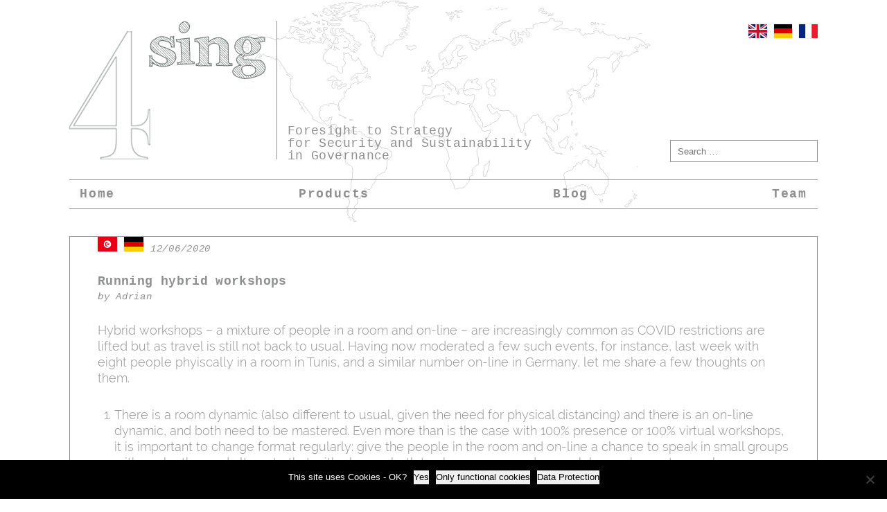

--- FILE ---
content_type: text/html; charset=UTF-8
request_url: https://4sing.com/2020/06/12/running-hybrid-workshops/
body_size: 7184
content:
<!DOCTYPE html>

<html lang="en-GB">

	<head>

		<meta charset="UTF-8">
		<meta name="viewport" content="width=device-width, initial-scale=1.0" >

		<meta name='robots' content='index, follow, max-image-preview:large, max-snippet:-1, max-video-preview:-1' />

	<!-- This site is optimized with the Yoast SEO plugin v19.13 - https://yoast.com/wordpress/plugins/seo/ -->
	<title>Running hybrid workshops | 4Sing - Foresight to Strategy</title>
	<link rel="canonical" href="https://4sing.com/2020/06/12/running-hybrid-workshops/" />
	<meta property="og:locale" content="en_GB" />
	<meta property="og:type" content="article" />
	<meta property="og:title" content="Running hybrid workshops | 4Sing - Foresight to Strategy" />
	<meta property="og:description" content="Hybrid workshops &#8211; a mixture of people in a room and on-line &#8211; are increasingly common as COVID restrictions are lifted but as travel is still not back to usual. Having now moderated a few such events, for instance, last week with eight people phyiscally in a room in Tunis, and a similar number on-line [&hellip;]" />
	<meta property="og:url" content="https://4sing.com/2020/06/12/running-hybrid-workshops/" />
	<meta property="og:site_name" content="4Sing - Foresight to Strategy" />
	<meta property="article:published_time" content="2020-06-12T15:48:02+00:00" />
	<meta property="article:modified_time" content="2023-10-09T10:59:43+00:00" />
	<meta name="author" content="Adrian" />
	<meta name="twitter:card" content="summary_large_image" />
	<meta name="twitter:label1" content="Written by" />
	<meta name="twitter:data1" content="Adrian" />
	<meta name="twitter:label2" content="Estimated reading time" />
	<meta name="twitter:data2" content="2 minutes" />
	<script type="application/ld+json" class="yoast-schema-graph">{"@context":"https://schema.org","@graph":[{"@type":"Article","@id":"https://4sing.com/2020/06/12/running-hybrid-workshops/#article","isPartOf":{"@id":"https://4sing.com/2020/06/12/running-hybrid-workshops/"},"author":{"name":"Adrian","@id":"https://4sing.com/#/schema/person/642e7e3e3371f4750502b3c1a43330a1"},"headline":"Running hybrid workshops","datePublished":"2020-06-12T15:48:02+00:00","dateModified":"2023-10-09T10:59:43+00:00","mainEntityOfPage":{"@id":"https://4sing.com/2020/06/12/running-hybrid-workshops/"},"wordCount":395,"publisher":{"@id":"https://4sing.com/#organization"},"keywords":["Hybrid","Tips of the trade"],"articleSection":["lively event"],"inLanguage":"en-GB"},{"@type":"WebPage","@id":"https://4sing.com/2020/06/12/running-hybrid-workshops/","url":"https://4sing.com/2020/06/12/running-hybrid-workshops/","name":"Running hybrid workshops | 4Sing - Foresight to Strategy","isPartOf":{"@id":"https://4sing.com/#website"},"datePublished":"2020-06-12T15:48:02+00:00","dateModified":"2023-10-09T10:59:43+00:00","breadcrumb":{"@id":"https://4sing.com/2020/06/12/running-hybrid-workshops/#breadcrumb"},"inLanguage":"en-GB","potentialAction":[{"@type":"ReadAction","target":["https://4sing.com/2020/06/12/running-hybrid-workshops/"]}]},{"@type":"BreadcrumbList","@id":"https://4sing.com/2020/06/12/running-hybrid-workshops/#breadcrumb","itemListElement":[{"@type":"ListItem","position":1,"name":"Home","item":"https://4sing.com/"},{"@type":"ListItem","position":2,"name":"Blog","item":"https://4sing.com/blog/"},{"@type":"ListItem","position":3,"name":"Running hybrid workshops"}]},{"@type":"WebSite","@id":"https://4sing.com/#website","url":"https://4sing.com/","name":"4Sing - Foresight to Strategy","description":"for Security and Sustainability in Governance","publisher":{"@id":"https://4sing.com/#organization"},"potentialAction":[{"@type":"SearchAction","target":{"@type":"EntryPoint","urlTemplate":"https://4sing.com/?s={search_term_string}"},"query-input":"required name=search_term_string"}],"inLanguage":"en-GB"},{"@type":"Organization","@id":"https://4sing.com/#organization","name":"4Sing","url":"https://4sing.com/","logo":{"@type":"ImageObject","inLanguage":"en-GB","@id":"https://4sing.com/#/schema/logo/image/","url":"https://4sing.com/wp-content/uploads/2020/01/logo.png","contentUrl":"https://4sing.com/wp-content/uploads/2020/01/logo.png","width":284,"height":200,"caption":"4Sing"},"image":{"@id":"https://4sing.com/#/schema/logo/image/"}},{"@type":"Person","@id":"https://4sing.com/#/schema/person/642e7e3e3371f4750502b3c1a43330a1","name":"Adrian","description":"Adrian energises groups to develop their own insights into the future and inspires them to generate robust strategies.","url":"https://4sing.com/author/adrian/"}]}</script>
	<!-- / Yoast SEO plugin. -->


<link rel='dns-prefetch' href='//s.w.org' />
<script>
window._wpemojiSettings = {"baseUrl":"https:\/\/s.w.org\/images\/core\/emoji\/13.1.0\/72x72\/","ext":".png","svgUrl":"https:\/\/s.w.org\/images\/core\/emoji\/13.1.0\/svg\/","svgExt":".svg","source":{"concatemoji":"https:\/\/4sing.com\/wp-includes\/js\/wp-emoji-release.min.js?ver=5.9.12"}};
/*! This file is auto-generated */
!function(e,a,t){var n,r,o,i=a.createElement("canvas"),p=i.getContext&&i.getContext("2d");function s(e,t){var a=String.fromCharCode;p.clearRect(0,0,i.width,i.height),p.fillText(a.apply(this,e),0,0);e=i.toDataURL();return p.clearRect(0,0,i.width,i.height),p.fillText(a.apply(this,t),0,0),e===i.toDataURL()}function c(e){var t=a.createElement("script");t.src=e,t.defer=t.type="text/javascript",a.getElementsByTagName("head")[0].appendChild(t)}for(o=Array("flag","emoji"),t.supports={everything:!0,everythingExceptFlag:!0},r=0;r<o.length;r++)t.supports[o[r]]=function(e){if(!p||!p.fillText)return!1;switch(p.textBaseline="top",p.font="600 32px Arial",e){case"flag":return s([127987,65039,8205,9895,65039],[127987,65039,8203,9895,65039])?!1:!s([55356,56826,55356,56819],[55356,56826,8203,55356,56819])&&!s([55356,57332,56128,56423,56128,56418,56128,56421,56128,56430,56128,56423,56128,56447],[55356,57332,8203,56128,56423,8203,56128,56418,8203,56128,56421,8203,56128,56430,8203,56128,56423,8203,56128,56447]);case"emoji":return!s([10084,65039,8205,55357,56613],[10084,65039,8203,55357,56613])}return!1}(o[r]),t.supports.everything=t.supports.everything&&t.supports[o[r]],"flag"!==o[r]&&(t.supports.everythingExceptFlag=t.supports.everythingExceptFlag&&t.supports[o[r]]);t.supports.everythingExceptFlag=t.supports.everythingExceptFlag&&!t.supports.flag,t.DOMReady=!1,t.readyCallback=function(){t.DOMReady=!0},t.supports.everything||(n=function(){t.readyCallback()},a.addEventListener?(a.addEventListener("DOMContentLoaded",n,!1),e.addEventListener("load",n,!1)):(e.attachEvent("onload",n),a.attachEvent("onreadystatechange",function(){"complete"===a.readyState&&t.readyCallback()})),(n=t.source||{}).concatemoji?c(n.concatemoji):n.wpemoji&&n.twemoji&&(c(n.twemoji),c(n.wpemoji)))}(window,document,window._wpemojiSettings);
</script>
<style>
img.wp-smiley,
img.emoji {
	display: inline !important;
	border: none !important;
	box-shadow: none !important;
	height: 1em !important;
	width: 1em !important;
	margin: 0 0.07em !important;
	vertical-align: -0.1em !important;
	background: none !important;
	padding: 0 !important;
}
</style>
	<style id='global-styles-inline-css'>
body{--wp--preset--color--black: #000000;--wp--preset--color--cyan-bluish-gray: #abb8c3;--wp--preset--color--white: #ffffff;--wp--preset--color--pale-pink: #f78da7;--wp--preset--color--vivid-red: #cf2e2e;--wp--preset--color--luminous-vivid-orange: #ff6900;--wp--preset--color--luminous-vivid-amber: #fcb900;--wp--preset--color--light-green-cyan: #7bdcb5;--wp--preset--color--vivid-green-cyan: #00d084;--wp--preset--color--pale-cyan-blue: #8ed1fc;--wp--preset--color--vivid-cyan-blue: #0693e3;--wp--preset--color--vivid-purple: #9b51e0;--wp--preset--gradient--vivid-cyan-blue-to-vivid-purple: linear-gradient(135deg,rgba(6,147,227,1) 0%,rgb(155,81,224) 100%);--wp--preset--gradient--light-green-cyan-to-vivid-green-cyan: linear-gradient(135deg,rgb(122,220,180) 0%,rgb(0,208,130) 100%);--wp--preset--gradient--luminous-vivid-amber-to-luminous-vivid-orange: linear-gradient(135deg,rgba(252,185,0,1) 0%,rgba(255,105,0,1) 100%);--wp--preset--gradient--luminous-vivid-orange-to-vivid-red: linear-gradient(135deg,rgba(255,105,0,1) 0%,rgb(207,46,46) 100%);--wp--preset--gradient--very-light-gray-to-cyan-bluish-gray: linear-gradient(135deg,rgb(238,238,238) 0%,rgb(169,184,195) 100%);--wp--preset--gradient--cool-to-warm-spectrum: linear-gradient(135deg,rgb(74,234,220) 0%,rgb(151,120,209) 20%,rgb(207,42,186) 40%,rgb(238,44,130) 60%,rgb(251,105,98) 80%,rgb(254,248,76) 100%);--wp--preset--gradient--blush-light-purple: linear-gradient(135deg,rgb(255,206,236) 0%,rgb(152,150,240) 100%);--wp--preset--gradient--blush-bordeaux: linear-gradient(135deg,rgb(254,205,165) 0%,rgb(254,45,45) 50%,rgb(107,0,62) 100%);--wp--preset--gradient--luminous-dusk: linear-gradient(135deg,rgb(255,203,112) 0%,rgb(199,81,192) 50%,rgb(65,88,208) 100%);--wp--preset--gradient--pale-ocean: linear-gradient(135deg,rgb(255,245,203) 0%,rgb(182,227,212) 50%,rgb(51,167,181) 100%);--wp--preset--gradient--electric-grass: linear-gradient(135deg,rgb(202,248,128) 0%,rgb(113,206,126) 100%);--wp--preset--gradient--midnight: linear-gradient(135deg,rgb(2,3,129) 0%,rgb(40,116,252) 100%);--wp--preset--duotone--dark-grayscale: url('#wp-duotone-dark-grayscale');--wp--preset--duotone--grayscale: url('#wp-duotone-grayscale');--wp--preset--duotone--purple-yellow: url('#wp-duotone-purple-yellow');--wp--preset--duotone--blue-red: url('#wp-duotone-blue-red');--wp--preset--duotone--midnight: url('#wp-duotone-midnight');--wp--preset--duotone--magenta-yellow: url('#wp-duotone-magenta-yellow');--wp--preset--duotone--purple-green: url('#wp-duotone-purple-green');--wp--preset--duotone--blue-orange: url('#wp-duotone-blue-orange');--wp--preset--font-size--small: 13px;--wp--preset--font-size--medium: 20px;--wp--preset--font-size--large: 36px;--wp--preset--font-size--x-large: 42px;}.has-black-color{color: var(--wp--preset--color--black) !important;}.has-cyan-bluish-gray-color{color: var(--wp--preset--color--cyan-bluish-gray) !important;}.has-white-color{color: var(--wp--preset--color--white) !important;}.has-pale-pink-color{color: var(--wp--preset--color--pale-pink) !important;}.has-vivid-red-color{color: var(--wp--preset--color--vivid-red) !important;}.has-luminous-vivid-orange-color{color: var(--wp--preset--color--luminous-vivid-orange) !important;}.has-luminous-vivid-amber-color{color: var(--wp--preset--color--luminous-vivid-amber) !important;}.has-light-green-cyan-color{color: var(--wp--preset--color--light-green-cyan) !important;}.has-vivid-green-cyan-color{color: var(--wp--preset--color--vivid-green-cyan) !important;}.has-pale-cyan-blue-color{color: var(--wp--preset--color--pale-cyan-blue) !important;}.has-vivid-cyan-blue-color{color: var(--wp--preset--color--vivid-cyan-blue) !important;}.has-vivid-purple-color{color: var(--wp--preset--color--vivid-purple) !important;}.has-black-background-color{background-color: var(--wp--preset--color--black) !important;}.has-cyan-bluish-gray-background-color{background-color: var(--wp--preset--color--cyan-bluish-gray) !important;}.has-white-background-color{background-color: var(--wp--preset--color--white) !important;}.has-pale-pink-background-color{background-color: var(--wp--preset--color--pale-pink) !important;}.has-vivid-red-background-color{background-color: var(--wp--preset--color--vivid-red) !important;}.has-luminous-vivid-orange-background-color{background-color: var(--wp--preset--color--luminous-vivid-orange) !important;}.has-luminous-vivid-amber-background-color{background-color: var(--wp--preset--color--luminous-vivid-amber) !important;}.has-light-green-cyan-background-color{background-color: var(--wp--preset--color--light-green-cyan) !important;}.has-vivid-green-cyan-background-color{background-color: var(--wp--preset--color--vivid-green-cyan) !important;}.has-pale-cyan-blue-background-color{background-color: var(--wp--preset--color--pale-cyan-blue) !important;}.has-vivid-cyan-blue-background-color{background-color: var(--wp--preset--color--vivid-cyan-blue) !important;}.has-vivid-purple-background-color{background-color: var(--wp--preset--color--vivid-purple) !important;}.has-black-border-color{border-color: var(--wp--preset--color--black) !important;}.has-cyan-bluish-gray-border-color{border-color: var(--wp--preset--color--cyan-bluish-gray) !important;}.has-white-border-color{border-color: var(--wp--preset--color--white) !important;}.has-pale-pink-border-color{border-color: var(--wp--preset--color--pale-pink) !important;}.has-vivid-red-border-color{border-color: var(--wp--preset--color--vivid-red) !important;}.has-luminous-vivid-orange-border-color{border-color: var(--wp--preset--color--luminous-vivid-orange) !important;}.has-luminous-vivid-amber-border-color{border-color: var(--wp--preset--color--luminous-vivid-amber) !important;}.has-light-green-cyan-border-color{border-color: var(--wp--preset--color--light-green-cyan) !important;}.has-vivid-green-cyan-border-color{border-color: var(--wp--preset--color--vivid-green-cyan) !important;}.has-pale-cyan-blue-border-color{border-color: var(--wp--preset--color--pale-cyan-blue) !important;}.has-vivid-cyan-blue-border-color{border-color: var(--wp--preset--color--vivid-cyan-blue) !important;}.has-vivid-purple-border-color{border-color: var(--wp--preset--color--vivid-purple) !important;}.has-vivid-cyan-blue-to-vivid-purple-gradient-background{background: var(--wp--preset--gradient--vivid-cyan-blue-to-vivid-purple) !important;}.has-light-green-cyan-to-vivid-green-cyan-gradient-background{background: var(--wp--preset--gradient--light-green-cyan-to-vivid-green-cyan) !important;}.has-luminous-vivid-amber-to-luminous-vivid-orange-gradient-background{background: var(--wp--preset--gradient--luminous-vivid-amber-to-luminous-vivid-orange) !important;}.has-luminous-vivid-orange-to-vivid-red-gradient-background{background: var(--wp--preset--gradient--luminous-vivid-orange-to-vivid-red) !important;}.has-very-light-gray-to-cyan-bluish-gray-gradient-background{background: var(--wp--preset--gradient--very-light-gray-to-cyan-bluish-gray) !important;}.has-cool-to-warm-spectrum-gradient-background{background: var(--wp--preset--gradient--cool-to-warm-spectrum) !important;}.has-blush-light-purple-gradient-background{background: var(--wp--preset--gradient--blush-light-purple) !important;}.has-blush-bordeaux-gradient-background{background: var(--wp--preset--gradient--blush-bordeaux) !important;}.has-luminous-dusk-gradient-background{background: var(--wp--preset--gradient--luminous-dusk) !important;}.has-pale-ocean-gradient-background{background: var(--wp--preset--gradient--pale-ocean) !important;}.has-electric-grass-gradient-background{background: var(--wp--preset--gradient--electric-grass) !important;}.has-midnight-gradient-background{background: var(--wp--preset--gradient--midnight) !important;}.has-small-font-size{font-size: var(--wp--preset--font-size--small) !important;}.has-medium-font-size{font-size: var(--wp--preset--font-size--medium) !important;}.has-large-font-size{font-size: var(--wp--preset--font-size--large) !important;}.has-x-large-font-size{font-size: var(--wp--preset--font-size--x-large) !important;}
</style>
<link rel='stylesheet' id='cookie-notice-front-css'  href='https://4sing.com/wp-content/plugins/cookie-notice/css/front.min.css?ver=2.5.10' media='all' />
<link rel='stylesheet' id='foursing-style-css'  href='https://4sing.com/wp-content/themes/4sing/style.css?ver=1.2' media='all' />
<link rel="https://api.w.org/" href="https://4sing.com/wp-json/" /><link rel="alternate" type="application/json" href="https://4sing.com/wp-json/wp/v2/posts/1032" /><link rel="EditURI" type="application/rsd+xml" title="RSD" href="https://4sing.com/xmlrpc.php?rsd" />
<link rel="wlwmanifest" type="application/wlwmanifest+xml" href="https://4sing.com/wp-includes/wlwmanifest.xml" /> 
<meta name="generator" content="WordPress 5.9.12" />
<link rel='shortlink' href='https://4sing.com/?p=1032' />
<link rel="alternate" type="application/json+oembed" href="https://4sing.com/wp-json/oembed/1.0/embed?url=https%3A%2F%2F4sing.com%2F2020%2F06%2F12%2Frunning-hybrid-workshops%2F" />
<link rel="alternate" type="text/xml+oembed" href="https://4sing.com/wp-json/oembed/1.0/embed?url=https%3A%2F%2F4sing.com%2F2020%2F06%2F12%2Frunning-hybrid-workshops%2F&#038;format=xml" />
	</head>

	<body class="post-template-default single single-post postid-1032 single-format-standard cookies-not-set">

		<div class="container">
      <input type="checkbox" id="nav__toggle" class="nav__toggle" />
			<header id="site-header" class="header" role="banner">
				<div class="header__inner">
					<div class="logo">
						<a href="https://4sing.com"><img class="logo__img" src="https://4sing.com/wp-content/themes/4sing/assets/images/logo-small.png" alt="4sing" /><img class="logo__img logo__img--desktop" src="https://4sing.com/wp-content/themes/4sing/assets/images/logo.png" alt="4sing" /></a>
						<div class="logo__text">
							Foresight to Strategy<br>for Security and Sustainability<br>in Governance
						</div>
					</div>

					<label for="nav__toggle" class="header__menu">
						<span class="burger-icon">
							<span class="line"></span>
		    			<span class="line"></span>
		    			<span class="line"></span>
		    		</span>
	    		</label>

					<div class="header__meta">
						<ul class="language">
								<li class="lang-item lang-item-46 lang-item-en current-lang no-translation lang-item-first"><a  lang="en-GB" hreflang="en-GB" href="https://4sing.com/"><img src="/wp-content/polylang/en_GB.svg" alt="English" /></a></li>
	<li class="lang-item lang-item-49 lang-item-de no-translation"><a  lang="de-DE" hreflang="de-DE" href="https://4sing.com/home-de/"><img src="/wp-content/polylang/de_DE.svg" alt="Deutsch" /></a></li>
	<li class="lang-item lang-item-53 lang-item-fr no-translation"><a  lang="fr-FR" hreflang="fr-FR" href="https://4sing.com/home-fr/"><img src="/wp-content/polylang/fr_FR.svg" alt="Français" /></a></li>
						</ul>

						<div class="search">
							
<form role="search"  method="get" class="search-form" action="https://4sing.com/">
	<div class="search__wrapper">
		<input type="search" id="search-form-1" class="search__field" placeholder="Search &hellip;" value="" name="s" />
		<button type="submit" class="search__submit">L</button>
	</div>
</form>
						</div>
					</div>

					<nav class="main-nav" role="navigation">
						<ul class="main-nav__menu">
							<li id="menu-item-691" class="menu-item menu-item-type-post_type menu-item-object-page menu-item-home menu-item-691"><a href="https://4sing.com/">Home</a></li>
<li id="menu-item-741" class="menu-item menu-item-type-post_type menu-item-object-page menu-item-741"><a href="https://4sing.com/products/">Products</a></li>
<li id="menu-item-703" class="menu-item menu-item-type-post_type menu-item-object-page current_page_parent menu-item-703"><a href="https://4sing.com/blog/">Blog</a></li>
<li id="menu-item-692" class="menu-item menu-item-type-post_type menu-item-object-page menu-item-692"><a href="https://4sing.com/team/">Team</a></li>
						</ul>
					</nav>
				</div>
			</header>

<main id="site-content" role="main" class="main">

	
<article class="post" id="post-1032">

	<div class="post__meta">
		<img class="post__country" src="https://4sing.com/wp-content/themes/4sing/assets/flags/tn.svg" alt="tn" /><img class="post__country" src="https://4sing.com/wp-content/themes/4sing/assets/flags/de.svg" alt="de" /><span class="post__date">12/06/2020</span>
	</div>
	<h1 class="post__title">Running hybrid workshops</h1>
	
	<a class="post__author" href="https://4sing.com/author/adrian/">
		by Adrian	</a>
		
	
	<div class="post__content richtext">

		<p>Hybrid workshops &#8211; a mixture of people in a room and on-line &#8211; are increasingly common as COVID restrictions are lifted but as travel is still not back to usual. Having now moderated a few such events, for instance, last week with eight people phyiscally in a room in Tunis, and a similar number on-line in Germany, let me share a few thoughts on them.</p>
<ol>
<li>There is a room dynamic (also different to usual, given the need for physical distancing) and there is an on-line dynamic, and both need to be mastered. Even more than is the case with 100% presence or 100% virtual workshops, it is important to change format regularly: give the people in the room and on-line a chance to speak in small groups with each other and alternate that with plenary, both to change pace and so each has a chance to speak.</li>
<li>As in 100% virtual meetings, just &#8220;asking for comments&#8221; is likely to lead to a silence on the line, especially if you cannot see all the people in the room well. Much better to warn in advance that &#8220;in a minute I am going to ask you to answer this question: xxxx&#8221; and then to go name by name through the room and on-line gathering comments.</li>
<li>Visualising the course of the conversation by writing down what is said in a way everybody can see it is important to avoid conversation creep and repetition.</li>
<li>There are moments when you may want to let the room dynamic dominate (as people react to each others statements) but you should also then make sure the on-line community has a space to talk too, and does not feel like the &#8220;poor partner&#8221; in the conversation. Again, calling on people by name is important here.</li>
<li>Whilst it is optimal to be in the room with the group, it can work also if you are on-line: so long as you have some connection to the people in advance so as you are not just a voice in the ether.</li>
<li>As with 100% on-line events, it is good if presentations can be given before the workshop, thus keeping the time on-line for interaction rather than monologue. Last week, I made video interviews in advance, and they also provided a couple of slides that the other participants could peruse before the meeting started.</li>
</ol>
<p>Any other thoughts most welcome</p>

	</div><!-- .post-inner -->

	<div class="post__taxonomy">
					<div class="post__categories">
				<a href="https://4sing.com/category/events/" rel="category tag">lively event</a>			</div>
						<div class="post__tags">
				# <a href="https://4sing.com/tag/hybrid/" rel="tag">Hybrid</a>, <a href="https://4sing.com/tag/tips-of-the-trade/" rel="tag">Tips of the trade</a>			</div>
				</div>

</article><!-- .post -->


	<nav class="pagination-single section-inner" role="navigation">
		<div class="pagination-single-inner">
			
				<a class="prev-post" href="https://4sing.com/2020/05/13/the-world-after-covid/">
					<span class="arrow" aria-hidden="true">&larr;</span>
					<span class="title"><span class="title-inner">The World After Covid-19</span></span>
				</a>

								<a class="next-post" href="https://4sing.com/2020/06/25/real-versus-digital-workshops/">
					<span class="title"><span class="title-inner">Real versus Digital Workshops</span></span>
					<span class="arrow" aria-hidden="true">&rarr;</span>
				</a>
				
		</div><!-- .pagination-single-inner -->
	</nav><!-- .pagination-single -->

	
</main><!-- #site-content -->

			<footer id="site-footer" role="contentinfo" class="footer">

				<div class="footer__main">
					<nav aria-label="Footer" role="navigation" class="footer__nav">
						<ul class="footer__menu">
							<li id="menu-item-849" class="menu-item menu-item-type-post_type menu-item-object-page menu-item-849"><a href="https://4sing.com/imprint/">Imprint</a></li>
<li id="menu-item-695" class="menu-item menu-item-type-post_type menu-item-object-page menu-item-695"><a href="https://4sing.com/data-privacy/">Data Privacy</a></li>
						</ul>
					</nav><!-- .site-nav -->

					<div class="footer__contact">
						<div class="footer__contact"><h2 class="footer__contact-title">Contact:</h2>			<div class="textwidget"><p><strong>4Sing GmbH</strong></p>
<p>Oesterleystraße 41<br />
22587 Hamburg</p>
<p><a href="mailto:info@4sing.com">info@4sing.com</a></p>
</div>
		</div>					</div>

				</div><!-- .footer-nav-widgets-wrapper -->

				<p class="footer__copyright">&copy;
					2026					4Sing &#8211; Foresight to Strategy				</p><!-- .footer-copyright -->
			</footer><!-- #site-footer -->

		</div>
		
		<!-- Matomo -->
<script>
  var _paq = window._paq = window._paq || [];
  /* tracker methods like "setCustomDimension" should be called before "trackPageView" */
  _paq.push(['trackPageView']);
  _paq.push(['enableLinkTracking']);
  (function() {
    var u="https://matomo.techpolitics.eu/";
    _paq.push(['setTrackerUrl', u+'piwik.php']);
    _paq.push(['setSiteId', '44']);
    var d=document, g=d.createElement('script'), s=d.getElementsByTagName('script')[0];
    g.async=true; g.src=u+'piwik.js'; s.parentNode.insertBefore(g,s);
  })();
</script>
<!-- End Matomo Code -->
<script id='cookie-notice-front-js-before'>
var cnArgs = {"ajaxUrl":"https:\/\/4sing.com\/wp-admin\/admin-ajax.php","nonce":"ce3cbf7942","hideEffect":"fade","position":"bottom","onScroll":false,"onScrollOffset":100,"onClick":false,"cookieName":"cookie_notice_accepted","cookieTime":2592000,"cookieTimeRejected":2592000,"globalCookie":false,"redirection":false,"cache":false,"revokeCookies":false,"revokeCookiesOpt":"automatic"};
</script>
<script src='https://4sing.com/wp-content/plugins/cookie-notice/js/front.min.js?ver=2.5.10' id='cookie-notice-front-js'></script>

		<!-- Cookie Notice plugin v2.5.10 by Hu-manity.co https://hu-manity.co/ -->
		<div id="cookie-notice" role="dialog" class="cookie-notice-hidden cookie-revoke-hidden cn-position-bottom" aria-label="Cookie Notice" style="background-color: rgba(0,0,0,1);"><div class="cookie-notice-container" style="color: #fff"><span id="cn-notice-text" class="cn-text-container">This site uses Cookies - OK?</span><span id="cn-notice-buttons" class="cn-buttons-container"><button id="cn-accept-cookie" data-cookie-set="accept" class="cn-set-cookie cn-button cn-button-custom button" aria-label="Yes">Yes</button><button id="cn-refuse-cookie" data-cookie-set="refuse" class="cn-set-cookie cn-button cn-button-custom button" aria-label="Only functional cookies">Only functional cookies</button><button data-link-url="https://4sing.com/data-privacy/" data-link-target="_self" id="cn-more-info" class="cn-more-info cn-button cn-button-custom button" aria-label="Data Protection">Data Protection</button></span><button type="button" id="cn-close-notice" data-cookie-set="accept" class="cn-close-icon" aria-label="Only functional cookies"></button></div>
			
		</div>
		<!-- / Cookie Notice plugin -->	</body>
</html>



--- FILE ---
content_type: text/css
request_url: https://4sing.com/wp-content/themes/4sing/style.css?ver=1.2
body_size: 5710
content:
/*
Theme Name: 4sing
Text Domain: foursing
Version: 1.2
Requires at least: 5.3
Description: Theme for 4sing.com
Tags: blog
Author: Benjamin Hartwig, Carina Grabke
*/
/* -------------------------------------------------------------------------- */
/*	0. CSS Reset
/* -------------------------------------------------------------------------- */
html,
body {
  border: none;
  margin: 0;
  padding: 0; }

h1,
h2,
h3,
h4,
h5,
h6,
p,
blockquote,
address,
big,
cite,
code,
em,
font,
img,
small,
strike,
sub,
sup,
li,
ol,
ul,
fieldset,
form,
label,
legend,
button,
table,
caption,
tr,
th,
td {
  border: none;
  font-size: inherit;
  line-height: inherit;
  margin: 0;
  padding: 0;
  text-align: inherit; }

blockquote::before,
blockquote::after {
  content: ""; }

/* raleway-100 - latin */
@font-face {
  font-family: 'Raleway';
  font-style: normal;
  font-weight: 100;
  letter-spacing: normal;
  src: local("Raleway Thin"), local("Raleway-Thin"), url("./assets/fonts/raleway-v14-latin-100.woff2") format("woff2"), url("./assets/fonts/raleway-v14-latin-100.woff") format("woff");
  /* Modern Browsers */ }

/* raleway-200 - latin */
@font-face {
  font-family: 'Raleway';
  font-style: normal;
  font-weight: 200;
  letter-spacing: normal;
  src: local("Raleway ExtraLight"), local("Raleway-ExtraLight"), url("./assets/fonts/raleway-v14-latin-200.woff2") format("woff2"), url("./assets/fonts/raleway-v14-latin-200.woff") format("woff");
  /* Modern Browsers */ }

/* raleway-300 - latin */
@font-face {
  font-family: 'Raleway';
  font-style: normal;
  font-weight: 300;
  letter-spacing: normal;
  src: local("Raleway Light"), local("Raleway-Light"), url("./assets/fonts/raleway-v14-latin-300.woff2") format("woff2"), url("./assets/fonts/raleway-v14-latin-300.woff") format("woff");
  /* Modern Browsers */ }

/* raleway-regular - latin */
/*@font-face {
  font-family: 'Raleway';
  font-style: normal;
  font-weight: 400;
  src: local('Raleway'), local('Raleway-Regular'),
       url('./assets/fonts/raleway-v14-latin-regular.eot?#iefix') format('embedded-opentype'), /* IE6-IE8 * /
       url('./assets/fonts/raleway-v14-latin-regular.woff2') format('woff2'), /* Super Modern Browsers * /
       url('./assets/fonts/raleway-v14-latin-regular.woff') format('woff'); /* Modern Browsers * /
}*/
/* raleway-700 - latin */
/* @font-face {
  font-family: 'Raleway';
  font-style: normal;
  font-weight: 700;
  src: local('Raleway Bold'), local('Raleway-Bold'),
       url('./assets/fonts/raleway-v14-latin-700.woff2') format('woff2'), /* Super Modern Browsers * /
       url('./assets/fonts/raleway-v14-latin-700.woff') format('woff'); /* Modern Browsers * /
}*/
/* -------------------------------------------------------------------------- */
/*	1. Document Setup
/* -------------------------------------------------------------------------- */
html {
  scroll-behavior: smooth;
  background: #fff;
  font-family: "Courier", "Courier New", monospace;
  font-size: 12px;
  line-height: 1;
  color: #8e908f;
  letter-spacing: .05em; }
  @media (min-width: 992px) {
    html {
      font-size: 14px; } }

body {
  overflow-x: hidden; }

a {
  color: inherit;
  text-decoration: none; }

h1, h2, h3, h4, h5, dt {
  letter-spacing: 0.02em; }

.container {
  max-width: 1140px;
  margin: 0 auto;
  padding: 15px 15px 0 15px;
  -webkit-box-sizing: border-box;
          box-sizing: border-box;
  overflow-x: hidden; }
  @media (min-width: 768px) {
    .container {
      background: url("./assets/images/header-bg.png") no-repeat top center; } }
  @media (min-width: 992px) {
    .container {
      padding: 30px 30px 0 30px;
      overflow-x: visible; } }

.home .main {
  position: relative;
  margin-top: 15px; }
  @media (min-width: 768px) {
    .home .main {
      margin-top: 40px; } }
  .home .main:before {
    content: '';
    display: block;
    position: absolute;
    top: 0;
    left: -120px;
    right: -120px;
    height: 70px;
    background: url("./assets/images/Collage_Abrisskante_white.png") no-repeat top center;
    z-index: 1; }

.main {
  margin-top: 40px; }

.screen-reader-text {
  display: none; }

.archive-header {
  margin-top: 15px;
  margin-bottom: 15px; }
  @media (min-width: 992px) {
    .archive-header {
      margin-top: 45px;
      margin-bottom: 30px; } }

.archive-title {
  font-size: 1.2857rem;
  line-height: 1.125;
  font-weight: 400; }
  .archive-title .color-accent {
    font-weight: 700; }

.archive-subtitle {
  margin-top: 5px;
  font-style: italic;
  line-height: 1.4; }

.header {
  height: 70px;
  color: #8e908f;
  font-size: 1.2857rem;
  -webkit-box-sizing: border-box;
          box-sizing: border-box;
  overflow: hidden;
  z-index: 100;
  position: relative;
  /* .admin-bar & {
		margin-top: 46px;
	} */ }
  .header__inner {
    display: -webkit-box;
    display: -ms-flexbox;
    display: flex;
    -webkit-box-orient: vertical;
    -webkit-box-direction: normal;
        -ms-flex-direction: column;
            flex-direction: column; }
  :checked + .header {
    position: fixed;
    top: 0;
    bottom: 0;
    left: 0;
    right: 0;
    padding: 15px 15px 0 15px;
    height: auto;
    background: #f4ff09; }
    :checked + .header .header__menu {
      background: none; }
  @media (min-width: 768px) {
    .header {
      font-size: 1.2857rem;
      height: auto;
      overflow: visible; }
      .header__inner {
        -webkit-box-orient: horizontal;
        -webkit-box-direction: normal;
            -ms-flex-direction: row;
                flex-direction: row;
        -webkit-box-pack: justify;
            -ms-flex-pack: justify;
                justify-content: space-between;
        -ms-flex-wrap: wrap;
            flex-wrap: wrap; }
      :checked + .header {
        position: static;
        background: transparent;
        padding: 0; } }
  .header__meta {
    margin-top: 10px; }
    @media (min-width: 768px) {
      .header__meta {
        display: -webkit-box;
        display: -ms-flexbox;
        display: flex;
        -webkit-box-orient: vertical;
        -webkit-box-direction: normal;
            -ms-flex-direction: column;
                flex-direction: column;
        -webkit-box-pack: justify;
            -ms-flex-pack: justify;
                justify-content: space-between;
        margin: 0; } }
  .header__menu {
    width: 56px;
    height: 56px;
    border: 1px solid #8e908f;
    cursor: pointer;
    position: fixed;
    top: 23px;
    right: 15px;
    background: #fff;
    z-index: 100; }
    @media (min-width: 768px) {
      .header__menu {
        display: none; } }

.burger-icon {
  width: 26px;
  height: 26px;
  margin: auto;
  display: block;
  padding: 15px;
  -webkit-transition: all .5s;
  transition: all .5s;
  -webkit-box-sizing: content-box;
          box-sizing: content-box;
  cursor: pointer;
  z-index: 103;
  position: relative; }
  .burger-icon span {
    display: block;
    height: 5px;
    border-radius: 2px;
    background: #8e908f;
    margin-top: 5px;
    -webkit-transition: all .5s;
    transition: all .5s; }
    .burger-icon span:first-child {
      margin-top: 0; }
  .nav__toggle:checked ~ .header .header__menu .burger-icon {
    -webkit-transform: rotate(360deg);
            transform: rotate(360deg); }
    .nav__toggle:checked ~ .header .header__menu .burger-icon span:nth-child(1) {
      -webkit-transform: rotate(45deg) scaleX(1.25);
              transform: rotate(45deg) scaleX(1.25);
      margin-top: 10px; }
    .nav__toggle:checked ~ .header .header__menu .burger-icon span:nth-child(2) {
      -webkit-transform: scaleX(0.001);
              transform: scaleX(0.001);
      margin-top: -10px;
      -webkit-transition: all .1s;
      transition: all .1s; }
    .nav__toggle:checked ~ .header .header__menu .burger-icon span:nth-child(3) {
      -webkit-transform: rotate(-45deg) scaleX(1.25);
              transform: rotate(-45deg) scaleX(1.25);
      margin-top: 0px; }

.logo {
  display: -webkit-box;
  display: -ms-flexbox;
  display: flex;
  -webkit-box-align: center;
      -ms-flex-align: center;
          align-items: center;
  -webkit-box-pack: justify;
      -ms-flex-pack: justify;
          justify-content: space-between;
  -webkit-box-flex: 0;
      -ms-flex: 0 1 auto;
          flex: 0 1 auto; }
  @media (min-width: 768px) {
    .logo {
      max-width: 65%;
      -webkit-box-align: end;
          -ms-flex-align: end;
              align-items: flex-end; } }
  .logo__img {
    margin-right: 15px;
    width: 100px; }
    @media (min-width: 768px) {
      .logo__img {
        width: auto;
        padding-right: 15px;
        border-right: 1px solid #8e908f;
        display: none; } }
    .logo__img--desktop {
      display: none; }
      @media (min-width: 768px) {
        .logo__img--desktop {
          display: inline; } }
  .logo__text {
    display: none;
    letter-spacing: .02em; }
    @media (min-width: 768px) {
      .logo__text {
        display: block; } }

#nav__toggle {
  position: fixed;
  top: 0;
  left: -1978em;
  opacity: 0; }

.main-nav {
  margin-top: 25px;
  font-weight: 700;
  overflow: auto; }
  @media (min-width: 768px) {
    .main-nav {
      -webkit-box-flex: 0;
          -ms-flex: 0 0 100%;
              flex: 0 0 100%;
      border-top: 1px solid #8e908f;
      border-bottom: 1px solid #8e908f;
      overflow: visible; } }
  .main-nav__menu {
    list-style: none; }
    @media (min-width: 768px) {
      .main-nav__menu {
        display: -webkit-box;
        display: -ms-flexbox;
        display: flex;
        -webkit-box-pack: justify;
            -ms-flex-pack: justify;
                justify-content: space-between; } }
  .main-nav .menu-item {
    position: relative;
    padding: 8px 0;
    letter-spacing: .1em; }
    @media (min-width: 768px) {
      .main-nav .menu-item {
        padding: 11px 15px; }
        .main-nav .menu-item:hover .sub-menu {
          display: block; } }
  .main-nav .current-menu-item > a,
  .main-nav .current_page_item > a,
  .main-nav .current-menu-parent > a {
    position: relative;
    font-style: normal; }
    .main-nav .current-menu-item > a::after,
    .main-nav .current_page_item > a::after,
    .main-nav .current-menu-parent > a::after {
      --offset-v: -3px;
      --offset-h: -3px;
      content: '';
      position: absolute;
      top: var(--offset-v);
      bottom: var(--offset-v);
      left: var(--offset-h);
      right: var(--offset-h);
      background-color: #f4ff09;
      opacity: .75;
      -webkit-transform: skew(8deg) rotate(-2deg);
              transform: skew(8deg) rotate(-2deg);
      z-index: 1;
      mix-blend-mode: multiply; }
  .main-nav .sub-menu {
    font-weight: 400;
    font-size: 1.1429rem;
    list-style: none;
    padding: 10px 0;
    margin: 10px 0 0 10px; }
    @media (min-width: 768px) {
      .main-nav .sub-menu {
        display: none;
        position: absolute;
        background: #fff;
        border: 1px solid #8e908f;
        margin: 0;
        top: 100%;
        left: 0;
        width: 300px; } }

.language {
  list-style: none;
  display: -webkit-box;
  display: -ms-flexbox;
  display: flex;
  -webkit-box-pack: end;
      -ms-flex-pack: end;
          justify-content: flex-end;
  line-height: 0;
  margin-right: -5px; }
  .language .lang-item {
    padding: 5px; }
  .language img {
    height: 20px;
    width: auto;
    -webkit-box-shadow: 0 0 2px rgba(0, 0, 0, 0.2);
            box-shadow: 0 0 2px rgba(0, 0, 0, 0.2); }

.search {
  margin: 10px 0; }
  @media (min-width: 768px) {
    .search {
      margin: auto 0 0 0; } }
  .search__wrapper {
    border: 1px solid #8e908f;
    display: -webkit-box;
    display: -ms-flexbox;
    display: flex; }
  .search__field {
    border: none;
    background: none;
    height: 40px;
    -webkit-box-flex: 1;
        -ms-flex: 1;
            flex: 1;
    padding-left: 10px; }
    @media (min-width: 768px) {
      .search__field {
        height: 30px; } }
  .search__submit {
    background: none;
    padding: 5px 10px;
    visibility: hidden; }

.footer {
  padding: 15px;
  background: #8e908f;
  color: #fff;
  position: relative; }
  .footer:before {
    content: '';
    position: absolute;
    left: -15px;
    right: -15px;
    top: 0;
    bottom: 0;
    background: #8e908f;
    z-index: -1; }
    @media (min-width: 992px) {
      .footer:before {
        left: 0;
        right: 0; } }
  @media (min-width: 768px) {
    .footer {
      padding: 30px 40px; }
      .home .footer:before {
        left: -120px;
        right: -120px; } }
  .footer a {
    text-decoration: underline; }
  .footer__main {
    margin-bottom: 15px; }
    @media (min-width: 768px) {
      .footer__main {
        display: -webkit-box;
        display: -ms-flexbox;
        display: flex;
        -webkit-box-pack: justify;
            -ms-flex-pack: justify;
                justify-content: space-between; } }
  .footer__menu {
    list-style: none;
    display: -webkit-box;
    display: -ms-flexbox;
    display: flex;
    font-weight: 700;
    margin-bottom: 30px; }
    .footer__menu .menu-item {
      margin-right: 20px; }
  .footer__contact {
    display: -webkit-box;
    display: -ms-flexbox;
    display: flex; }
    .footer__contact-title {
      margin-right: 15px; }
      @media (min-width: 768px) {
        .footer__contact-title {
          margin-right: 15px; } }
    .footer__contact p {
      margin-bottom: 15px; }

.listing {
  display: -webkit-box;
  display: -ms-flexbox;
  display: flex;
  -ms-flex-wrap: wrap;
      flex-wrap: wrap;
  -webkit-box-pack: justify;
      -ms-flex-pack: justify;
          justify-content: space-between; }
  @media (min-width: 576px) {
    .listing__post {
      width: calc(50% - 7.5px); } }
  @media (min-width: 992px) {
    .listing__post {
      width: calc(50% - 15px); } }

.post {
  -webkit-box-sizing: border-box;
          box-sizing: border-box;
  display: -webkit-box;
  display: -ms-flexbox;
  display: flex;
  -webkit-box-orient: vertical;
  -webkit-box-direction: normal;
      -ms-flex-direction: column;
          flex-direction: column;
  border: 1px solid #8e908f;
  padding: 10px 15px 15px 15px;
  margin-bottom: 15px; }
  @media (min-width: 992px) {
    .post {
      padding: 10px 40px 30px 40px;
      margin-bottom: 30px; } }
  .post--page {
    padding-top: 15px; }
    @media (min-width: 992px) {
      .post--page {
        padding-top: 30px; } }
    .post--page .post__title {
      margin-bottom: 15px; }
      @media (min-width: 992px) {
        .post--page .post__title {
          margin-bottom: 30px; } }
  .post__meta, .post__author {
    display: block;
    margin-bottom: 15px;
    font-style: italic; }
    @media (min-width: 992px) {
      .post__meta, .post__author {
        margin-bottom: 30px; } }
  .post__country {
    height: 21px;
    margin-top: -10px;
    margin-right: 10px;
    vertical-align: baseline;
    display: inline-block;
    -webkit-box-shadow: 0 0 2px rgba(0, 0, 0, 0.2);
            box-shadow: 0 0 2px rgba(0, 0, 0, 0.2); }
  .post__title {
    font-size: 1.2857rem;
    line-height: 1.125;
    margin-bottom: 5px; }
    .post__title a {
      text-decoration: underline; }
  .post__img {
    margin: 0 0 15px 0; }
    @media (min-width: 992px) {
      .post__img {
        margin-bottom: 30px; } }
    .post__img img {
      max-width: 100%;
      height: auto; }
  .post__featured-img {
    margin-bottom: 15px;
    text-align: center; }
    @media (min-width: 992px) {
      .post__featured-img {
        margin-bottom: 40px; } }
    .post__featured-img-inner {
      display: inline-block; }
    .post__featured-img-caption {
      text-align: left; }
    .post__featured-img img {
      max-width: 100%;
      height: auto; }
  .post__content {
    font-family: "Raleway", Arial, sans-serif;
    font-weight: 300;
    font-size: 1.2857rem;
    line-height: 1.278;
    letter-spacing: normal;
    margin-bottom: 30px; }
  .post__taxonomy {
    margin-top: auto;
    font-style: italic; }
  .post__categories {
    text-transform: uppercase; }
  .post__categories + .post__tags {
    margin-top: 5px; }

.member {
  border: 1px solid #8e908f;
  padding: 15px;
  margin: 15px 0; }
  @media (min-width: 576px) {
    .member {
      display: -webkit-box;
      display: -ms-flexbox;
      display: flex;
      -ms-flex-wrap: wrap;
          flex-wrap: wrap; } }
  @media (min-width: 992px) {
    .member {
      padding: 40px;
      margin: 30px 0; } }
  .member__image {
    margin-bottom: 15px; }
    @media (min-width: 576px) {
      .member__image {
        width: 200px;
        margin-right: 30px;
        margin-bottom: 0;
        text-align: left; } }
    @media (min-width: 768px) {
      .member__image {
        margin-right: 70px;
        margin-bottom: 0; } }
    @media (min-width: 992px) {
      .member__image {
        margin-right: 100px; } }
  .member__name {
    margin-bottom: 15px;
    -webkit-box-flex: 0;
        -ms-flex: 0 0 100%;
            flex: 0 0 100%;
    font-size: 1.2857rem;
    line-height: 1.125; }
  .member__img {
    text-align: center; }
    .member__img img {
      width: 200px;
      height: auto;
      vertical-align: top; }
  .member__hl {
    font-size: inherit;
    margin-bottom: 5px;
    font-size: 1.2857rem;
    line-height: 1.125; }
  .member__lang {
    margin-bottom: 15px; }
    @media (min-width: 768px) {
      .member__lang {
        width: 150px;
        margin-right: 50px; } }
    @media (min-width: 992px) {
      .member__lang {
        width: 200px; } }
    .member__lang-list {
      list-style: none;
      display: -webkit-box;
      display: -ms-flexbox;
      display: flex;
      margin-bottom: 15px; }
      @media (min-width: 992px) {
        .member__lang-list {
          margin-bottom: 30px; } }
      .member__lang-list li {
        margin-right: 5px; }
    .member__lang-flag {
      height: 20px;
      width: auto;
      -webkit-box-shadow: 0 0 2px rgba(0, 0, 0, 0.2);
              box-shadow: 0 0 2px rgba(0, 0, 0, 0.2); }
  .member__keywords {
    font-size: 1.2857rem;
    line-height: 1.278;
    font-weight: 700;
    margin-bottom: 15px; }
    @media (min-width: 992px) {
      .member__keywords {
        margin-bottom: 30px; } }
  .member__content {
    -webkit-box-flex: 1;
        -ms-flex: 1;
            flex: 1;
    margin-bottom: 5px; }
    @media (min-width: 576px) {
      .member__content {
        max-width: 60%; } }
  .member__detail {
    margin-top: 15px;
    font-family: "Raleway", Arial, sans-serif;
    font-weight: 300;
    font-size: 1.2857rem;
    line-height: 1.278;
    letter-spacing: normal; }
    @media (min-width: 576px) {
      .member__detail {
        margin-top: 20px; } }
    @media (min-width: 992px) {
      .member__detail {
        margin-top: 30px; } }
  .member__text {
    font-family: "Raleway", Arial, sans-serif;
    font-weight: 200;
    font-size: 2rem;
    line-height: 1.278;
    letter-spacing: normal;
    margin-bottom: 15px; }
    @media (min-width: 992px) {
      .member__text {
        margin-bottom: 30px;
        font-weight: 100; } }
  .member__more {
    display: block;
    font-family: "Courier", "Courier New", monospace;
    text-decoration: underline;
    font-size: 1.2857rem;
    font-weight: 700;
    margin-bottom: 15px; }
    @media (min-width: 992px) {
      .member__more {
        margin-bottom: 30px; } }
  .member__posts {
    display: block;
    text-decoration: underline;
    font-size: 1.2857rem;
    font-weight: 700; }

.richtext {
  -webkit-hyphens: auto;
      -ms-hyphens: auto;
          hyphens: auto;
  word-wrap: break-word; }
  .richtext p {
    margin-bottom: 15px; }
    @media (min-width: 992px) {
      .richtext p {
        margin-bottom: 30px; } }
    .richtext p:last-child {
      margin-bottom: 0; }
  .richtext ul, .richtext ol {
    margin-bottom: 15px;
    padding-left: 1.33em; }
    @media (min-width: 992px) {
      .richtext ul, .richtext ol {
        margin-bottom: 30px; } }
    .richtext ul:last-child, .richtext ol:last-child {
      margin-bottom: 0; }
    .richtext ul li, .richtext ol li {
      margin-bottom: 5px; }
  .richtext a {
    text-decoration: underline; }
  .richtext h1, .richtext h2, .richtext h3, .richtext h4, .richtext h5 {
    font-family: "Courier", "Courier New", monospace;
    font-weight: 400;
    margin-bottom: 5px; }
    @media (min-width: 992px) {
      .richtext h1, .richtext h2, .richtext h3, .richtext h4, .richtext h5 {
        margin-bottom: 15px; } }
  .richtext h1 {
    font-size: 1.2857rem; }
  .richtext h2 {
    font-size: 1.2857rem; }
  .richtext img {
    border: 0;
    height: auto;
    max-width: 100%; }
  .richtext .aligncenter {
    display: block;
    margin-right: auto;
    margin-left: auto; }
  .richtext .alignright {
    display: inline;
    float: right;
    margin: 0.4em 0 1em 1em; }
  .richtext .alignleft {
    display: inline;
    float: left;
    margin: 0.4em 1em 1em 0; }

.is-marked em {
  position: relative;
  font-style: normal;
  display: inline-block; }
  .is-marked em::after {
    content: '';
    position: absolute;
    top: 40%;
    bottom: 7%;
    left: -.15em;
    right: -.1em;
    background-color: #f4ff09;
    opacity: .75;
    -webkit-transform: skew(8deg) rotate(-0.5deg);
            transform: skew(8deg) rotate(-0.5deg);
    z-index: 1;
    mix-blend-mode: multiply; }
  .is-marked em::before {
    content: '';
    position: absolute;
    top: 12%;
    bottom: 40%;
    left: -.12em;
    right: -.14em;
    background-color: #f4ff09;
    opacity: .75;
    -webkit-transform: skew(6deg) rotate(-1deg);
            transform: skew(6deg) rotate(-1deg);
    z-index: 1;
    mix-blend-mode: multiply; }

.pagination {
  padding: 15px 0;
  text-align: center;
  border-top: 1px solid #8e908f;
  border-bottom: 1px solid #8e908f;
  margin-bottom: 30px; }
  .pagination .nav-links {
    display: -webkit-box;
    display: -ms-flexbox;
    display: flex;
    -webkit-box-pack: center;
        -ms-flex-pack: center;
            justify-content: center; }
  .pagination .page-numbers {
    margin: 0 5px; }
  .pagination .prev {
    margin-right: auto; }
  .pagination .next {
    margin-left: auto; }
  .pagination .current {
    font-weight: 700; }
  .pagination .placeholder {
    visibility: hidden; }
  .pagination-single {
    border-top: 1px solid #8e908f;
    border-bottom: 1px solid #8e908f;
    margin-top: 30px;
    margin-bottom: 30px; }
    .pagination-single-inner {
      display: -webkit-box;
      display: -ms-flexbox;
      display: flex;
      -webkit-box-pack: justify;
          -ms-flex-pack: justify;
              justify-content: space-between; }
      .pagination-single-inner > a {
        padding: 5px 0; }
        @media (min-width: 992px) {
          .pagination-single-inner > a {
            padding: 15px; } }

.prev-post.prev-post {
  -webkit-box-flex: 0;
      -ms-flex: 0 0 50%;
          flex: 0 0 50%;
  -webkit-box-sizing: border-box;
          box-sizing: border-box;
  padding-left: 5px;
  padding-right: 15px; }
  @media (min-width: 992px) {
    .prev-post.prev-post {
      padding-right: 30px; } }

.next-post.next-post {
  -webkit-box-flex: 0;
      -ms-flex: 0 0 50%;
          flex: 0 0 50%;
  text-align: right;
  -webkit-box-sizing: border-box;
          box-sizing: border-box;
  padding-right: 5px;
  padding-left: 15px;
  margin-left: auto; }
  @media (min-width: 992px) {
    .next-post.next-post {
      padding-left: 30px; } }

.partner {
  margin-top: 80px;
  margin-bottom: 20px; }
  .partner__list {
    list-style: none;
    display: -webkit-box;
    display: -ms-flexbox;
    display: flex;
    -ms-flex-wrap: wrap;
        flex-wrap: wrap;
    -webkit-box-align: center;
        -ms-flex-align: center;
            align-items: center; }
    .partner__list-item {
      -webkit-box-flex: 0;
          -ms-flex: 0 0 50%;
              flex: 0 0 50%;
      text-align: center;
      margin: 10px 0 40px; }
      @media (min-width: 768px) {
        .partner__list-item {
          -webkit-box-flex: 0;
              -ms-flex: 0 0 33%;
                  flex: 0 0 33%; } }
      .partner__list-item img {
        max-width: 70%;
        max-height: 100px; }
        @media (min-width: 576px) {
          .partner__list-item img {
            max-width: 60%; } }

.product__toggle {
  position: fixed;
  top: 0;
  left: -1978em;
  opacity: 0; }

.product__toggle-icon {
  cursor: pointer;
  height: 21px;
  position: absolute;
  width: 21px;
  right: 10px;
  top: 50%;
  z-index: 2; }
  .product__toggle-icon:before, .product__toggle-icon:after {
    background: #8e908f;
    content: '';
    height: 1px;
    left: 0;
    position: absolute;
    top: 0;
    width: 21px;
    -webkit-transition: -webkit-transform 500ms ease;
    transition: -webkit-transform 500ms ease;
    transition: transform 500ms ease;
    transition: transform 500ms ease, -webkit-transform 500ms ease; }
  .product__toggle-icon:after {
    -webkit-transform: rotate(90deg);
            transform: rotate(90deg);
    -webkit-transform-origin: center;
            transform-origin: center; }
  .product__toggle-icon:before {
    -webkit-transform: rotate(180deg);
            transform: rotate(180deg); }
  :checked ~ label .product__toggle-icon:after {
    -webkit-transform: rotate(0deg);
            transform: rotate(0deg); }
  :checked ~ label .product__toggle-icon:before {
    -webkit-transform: rotate(0deg);
            transform: rotate(0deg); }

.product__icon {
  height: 20px;
  position: absolute;
  left: 5px;
  top: 50%;
  -webkit-transform: translateY(-50%);
          transform: translateY(-50%); }
  @media (min-width: 992px) {
    .product__icon {
      height: 40px;
      left: 10px; } }

.product__hl {
  position: relative;
  display: block;
  border-top: 1px solid #8e908f;
  padding: 10px 40px 10px 40px;
  cursor: pointer;
  font-family: "Raleway", Arial, sans-serif;
  font-size: 1.75rem;
  line-height: 1.278;
  font-weight: 200;
  letter-spacing: normal; }
  @media (min-width: 768px) {
    .product__hl {
      font-size: 2rem; } }
  @media (min-width: 992px) {
    .product__hl {
      padding: 20px 60px 20px 70px;
      font-size: 2.875rem;
      font-weight: 100; } }

.product__copy {
  font-family: "Raleway", Arial, sans-serif;
  font-weight: 300;
  font-size: 1.2857rem;
  line-height: 1.278;
  letter-spacing: normal;
  padding: 20px 40px 30px 45px; }
  @media (min-width: 992px) {
    .product__copy {
      padding: 30px 60px 30px 70px; } }

.product__content {
  max-height: 0;
  -webkit-transition: all 500ms ease;
  transition: all 500ms ease;
  overflow: hidden; }
  :checked ~ .product__content {
    max-height: 3500px; }
    @media (min-width: 576px) {
      :checked ~ .product__content {
        max-height: 1500px; } }

.products {
  margin-bottom: 100px; }

.product-list {
  margin-top: 40px;
  border-bottom: 1px solid #8e908f; }
  @media (min-width: 768px) {
    .product-list {
      margin-top: 60px; } }
  .product-list__hl {
    margin-bottom: 5px;
    text-transform: uppercase;
    font-style: italic;
    letter-spacing: .08em; }

.product__listing {
  margin: 0 0 20px 0; }
  @media (min-width: 768px) {
    .product__listing {
      margin: 40px 0; } }

.home__top {
  position: relative;
  padding: 80px 0 100px 0; }
  @media (min-width: 576px) {
    .home__top {
      padding-bottom: 150px; } }
  @media (min-width: 768px) {
    .home__top {
      padding: 80px 0 250px 0; } }
  .home__top:before {
    content: '';
    display: block;
    position: absolute;
    top: 0;
    left: -30px;
    right: -30px;
    height: 100%;
    background: url("./assets/images/Collage_Karopapier_schmal.png") repeat-y top center;
    z-index: -1; }

.home__statement {
  font-family: "Raleway", Arial, sans-serif;
  font-size: 3rem;
  line-height: 1.2265;
  font-weight: 100;
  letter-spacing: normal;
  margin-top: 30px;
  margin-bottom: 40px; }
  @media (min-width: 576px) {
    .home__statement {
      font-size: 3.786rem;
      margin-top: 45px;
      margin-bottom: 60px; } }

@media (min-width: 768px) {
  .home__grid {
    display: -webkit-box;
    display: -ms-flexbox;
    display: flex;
    -ms-flex-wrap: wrap;
        flex-wrap: wrap; } }

.home__grid-item {
  -webkit-box-flex: 0;
      -ms-flex: 0 0 33.333%;
          flex: 0 0 33.333%;
  -webkit-box-sizing: border-box;
          box-sizing: border-box;
  display: -webkit-box;
  display: -ms-flexbox;
  display: flex; }

.home__decoration {
  position: absolute;
  bottom: 10px;
  right: -15px;
  max-width: 70vw;
  max-height: 100px; }
  @media (min-width: 576px) {
    .home__decoration {
      max-height: 150px; } }
  @media (min-width: 768px) {
    .home__decoration {
      right: -30px;
      max-height: none; } }
  @media (min-width: 992px) {
    .home__decoration {
      right: -120px; } }

.home__bottom {
  position: relative;
  padding: 30px 0 30px 0; }
  @media (min-width: 768px) {
    .home__bottom {
      padding: 100px 0 50px 0; } }
  @media (min-width: 992px) {
    .home__bottom {
      padding-top: 120px; } }
  .home__bottom:before {
    content: '';
    display: block;
    position: absolute;
    top: 0;
    left: -120px;
    right: -120px;
    height: 100%;
    z-index: -1;
    background: url("./assets/images/Collage_Schreibtisch.jpg") no-repeat top center;
    background-size: 140%; }
    @media (min-width: 768px) {
      .home__bottom:before {
        background-size: 115%; } }
    @media (min-width: 992px) {
      .home__bottom:before {
        background-size: 100%; } }

.home__footnote-hl {
  padding-bottom: 5px;
  text-transform: uppercase;
  font-style: italic; }

.home__footnote-list {
  border: 1px solid #8e908f;
  padding: 10px 15px 0 15px;
  margin: 0;
  font-size: 1.2857rem;
  line-height: 1.125; }
  @media (min-width: 576px) {
    .home__footnote-list {
      padding: 15px 15px 0 15px;
      display: -webkit-box;
      display: -ms-flexbox;
      display: flex;
      -ms-flex-wrap: wrap;
          flex-wrap: wrap; } }
  @media (min-width: 768px) {
    .home__footnote-list {
      padding: 30px 40px 0 60px; } }
  .home__footnote-list dt {
    -webkit-box-sizing: border-box;
            box-sizing: border-box;
    padding-right: 30px;
    font-weight: 400;
    margin-top: 5px;
    margin-bottom: 5px; }
    @media (min-width: 576px) {
      .home__footnote-list dt {
        -webkit-box-flex: 0;
            -ms-flex: 0 0 35%;
                flex: 0 0 35%;
        text-align: right; } }
    @media (min-width: 768px) {
      .home__footnote-list dt {
        -webkit-box-flex: 0;
            -ms-flex: 0 0 30%;
                flex: 0 0 30%; } }
  .home__footnote-list dd {
    margin: 0 0 15px 0;
    font-family: "Raleway", Arial, sans-serif;
    line-height: 1.278;
    letter-spacing: normal; }
    @media (min-width: 576px) {
      .home__footnote-list dd {
        -webkit-box-flex: 0;
            -ms-flex: 0 0 65%;
                flex: 0 0 65%;
        margin: 0 0 3150; } }
    @media (min-width: 768px) {
      .home__footnote-list dd {
        -webkit-box-flex: 0;
            -ms-flex: 0 0 70%;
                flex: 0 0 70%;
        margin: 0 0 30px 0; } }

.home__product-list {
  list-style: none;
  text-decoration: underline;
  font-size: 1.2857rem;
  line-height: 1.2;
  max-width: 300px;
  margin: 0 auto 50px auto; }
  .home__product-list li {
    margin: 20px 0; }

.home__projects {
  margin-top: 60px; }
  @media (min-width: 768px) {
    .home__projects {
      margin-top: 100px; } }
  @media (min-width: 992px) {
    .home__projects {
      margin-top: 200px; } }

.postit {
  font-size: 1.2857rem;
  max-width: 400px;
  margin: 0 auto; }
  .postit__inner {
    position: relative;
    padding: 40px;
    height: 100%;
    -webkit-box-sizing: border-box;
            box-sizing: border-box; }
  .postit h2 {
    text-transform: uppercase;
    margin-bottom: 15px;
    text-decoration: underline; }
  .postit p {
    font-family: "Raleway", Arial, sans-serif;
    line-height: 1.278;
    letter-spacing: normal; }
  .postit__icon {
    width: 70px;
    height: 70px;
    margin: -10px auto 20px auto;
    display: block; }
  .postit__bg {
    position: absolute;
    left: 10px;
    right: 10px;
    top: 10px;
    bottom: 10px;
    -webkit-transform: rotate(0.25deg);
            transform: rotate(0.25deg);
    z-index: -1; }
    @media (min-width: 992px) {
      .postit__bg {
        left: 10px;
        right: 10px;
        top: 10px;
        bottom: 10px; } }
    .postit__bg:after {
      content: '';
      position: absolute;
      top: 0;
      left: 0;
      right: 0;
      bottom: 0;
      background: #f4ff09;
      -webkit-box-shadow: 0 1px 4px rgba(0, 0, 0, 0.27), 0 0 40px rgba(0, 0, 0, 0.06) inset;
              box-shadow: 0 1px 4px rgba(0, 0, 0, 0.27), 0 0 40px rgba(0, 0, 0, 0.06) inset; }
    .postit__bg:before {
      content: '';
      z-index: -1;
      position: absolute;
      bottom: 12px;
      right: 12px;
      width: 70%;
      max-width: 300px;
      max-height: 100px;
      height: 55%;
      -webkit-box-shadow: 0 8px 16px rgba(0, 0, 0, 0.3);
              box-shadow: 0 8px 16px rgba(0, 0, 0, 0.3);
      -webkit-transform: skew(15deg) rotate(6deg);
              transform: skew(15deg) rotate(6deg); }
    .postit__bg--soft {
      -webkit-transform: rotate(-0.25deg);
              transform: rotate(-0.25deg); }
      .postit__bg--soft:before {
        -webkit-box-shadow: 0 5px 10px rgba(0, 0, 0, 0.3);
                box-shadow: 0 5px 10px rgba(0, 0, 0, 0.3); }
    .postit__bg--left {
      -webkit-transform: rotate(-0.25deg);
              transform: rotate(-0.25deg); }
      .postit__bg--left:before {
        -webkit-box-shadow: 0 3px 6px rgba(0, 0, 0, 0.1);
                box-shadow: 0 3px 6px rgba(0, 0, 0, 0.1);
        right: auto;
        left: 10px;
        -webkit-transform: skew(-15deg) rotate(-6deg);
                transform: skew(-15deg) rotate(-6deg); }

.text-block__list {
  list-style: none;
  -webkit-box-pack: center;
      -ms-flex-pack: center;
          justify-content: center;
  padding: 10px 0 30px 0;
  font-weight: 700;
  font-size: 1.1429rem;
  line-height: 1.6;
  text-align: center; }
  @media (min-width: 576px) {
    .text-block__list {
      padding: 10px 30px 30px 30px;
      font-size: 1.2857rem; } }
  @media (min-width: 768px) {
    .text-block__list {
      padding: 20px 10% 60px; } }
  .text-block__list-item {
    display: inline-block;
    margin: 0 5px; }
    @media (min-width: 768px) {
      .text-block__list-item {
        margin: 0 10px; } }
  .text-block__list a {
    text-decoration: underline;
    display: block; }
    .text-block__list a:hover {
      position: relative;
      font-style: normal;
      display: inline-block;
      cursor: pointer; }
      .text-block__list a:hover::after {
        content: '';
        position: absolute;
        top: 40%;
        bottom: 7%;
        left: -.15em;
        right: -.1em;
        background-color: #f4ff09;
        opacity: .75;
        -webkit-transform: skew(8deg) rotate(-0.5deg);
                transform: skew(8deg) rotate(-0.5deg);
        z-index: 1;
        mix-blend-mode: multiply; }
      .text-block__list a:hover::before {
        content: '';
        position: absolute;
        top: 12%;
        bottom: 40%;
        left: -.12em;
        right: -.14em;
        background-color: #f4ff09;
        opacity: .75;
        -webkit-transform: skew(6deg) rotate(-1deg);
                transform: skew(6deg) rotate(-1deg);
        z-index: 1;
        mix-blend-mode: multiply; }

.text-block__text {
  line-height: 1.6;
  position: relative;
  font-size: 1.2857rem;
  padding: 0 15px; }
  .text-block__text--bg:after {
    content: '';
    position: absolute;
    top: -20px;
    left: -5px;
    right: -5px;
    bottom: -20px;
    z-index: -1;
    background: #fff;
    -webkit-box-shadow: 1px 2px 4px rgba(0, 0, 0, 0.1);
            box-shadow: 1px 2px 4px rgba(0, 0, 0, 0.1); }
  @media (min-width: 768px) {
    .text-block__text {
      margin-left: 25%; }
      .text-block__text:after {
        top: -30px;
        right: -15px;
        bottom: -30px;
        left: -15px; } }

.sub-hl {
  text-transform: uppercase;
  border-bottom: 1px solid #8e908f;
  font-style: italic;
  letter-spacing: .08em;
  padding-bottom: 5px;
  margin-bottom: 15px; }
  @media (min-width: 768px) {
    .sub-hl {
      margin-bottom: 20px; } }

.error-content {
  border: 1px solid #8e908f;
  padding: 30px 40px;
  margin-bottom: 40px; }
  .error-content__hl {
    font-size: 1.2857rem;
    margin-bottom: 10px; }
  .error-content__text {
    font-family: "Raleway", Arial, sans-serif;
    font-weight: 300;
    font-size: 1.2857rem;
    line-height: 1.278;
    letter-spacing: normal;
    margin-bottom: 20px; }
